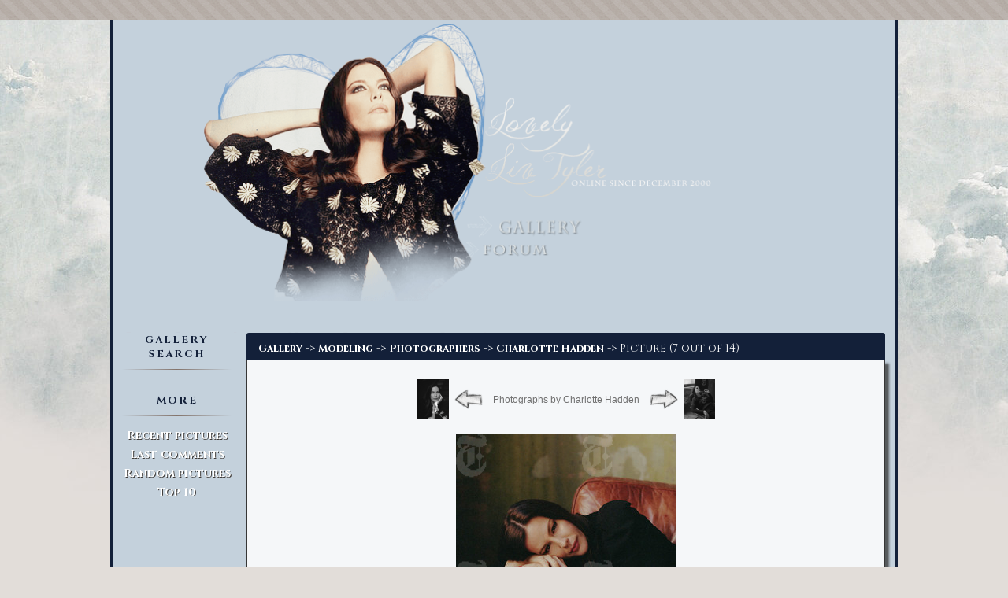

--- FILE ---
content_type: text/html; charset=utf-8
request_url: https://www.lovelylivtyler.com/?cat=3282&pic=42555
body_size: 20116
content:

<!DOCTYPE html>

<html>
	<head>
		<title>LLT Place  - gallery</title><meta charset="utf-8"><meta name="viewport" content="width=device-width, initial-scale=1.0" /><meta name="description" content="The place for Liv Tyler's fans - Latest news about Liv, Huge Gallery, Forum">
		<style type="text/css">
			.condiv{background:#C4D1DC;}	
			table{
                 background-position: left top;
             }	
             @media (max-width: 580px) {
                iframe{
                    width: 95% !important;
                    height: auto !important;

                }
            }
             				
		</style>

		<script>
		(function(i,s,o,g,r,a,m){i['GoogleAnalyticsObject']=r;i[r]=i[r]||function(){
		(i[r].q=i[r].q||[]).push(arguments)},i[r].l=1*new Date();a=s.createElement(o),
		m=s.getElementsByTagName(o)[0];a.async=1;a.src=g;m.parentNode.insertBefore(a,m)
		})(window,document,'script','https://www.google-analytics.com/analytics.js','ga');

		ga('create', 'UA-101002815-1', 'auto');
		ga('send', 'pageview');

		</script>


<!--[if lt IE 10 ]>
		<script>
			window.location.href="/replace_browser.html";
		</script>
<![endif]-->		

		<script>
			var is_ie = !!window.MSStream;

			function $id(id)
			{
				return document.getElementById(id);
			}			
		</script>
		        <link href="/style/bootstrap/css/bootstrap.min.css" media="screen" rel="stylesheet" type="text/css">
        <link href="/style/css/index.min.css" type="text/css" rel="stylesheet">
        <link href="/style/css/design.css" type="text/css" rel="stylesheet">
        <link href="/style/css/gallery_design.css" type="text/css" rel="stylesheet">
                	
        <script type="text/javascript" src="/style/js/jquery.min.js"></script>
		<script src="//code.jquery.com/jquery-2.1.1.min.js"></script>
        <script src="/style/bootstrap/js/bootstrap.min.js"></script>
        
		<style>
			.c-spanel {max-height:0;overflow:hidden;cursor:pointer;transition:max-height 0.5s ease-in-out;}
		</style>
		
		<script>
			var timgc=0;
			var page_is_loaded=false;
			var need_after_img_load=false; //need to do after_img_load() function?
			var curr_pic_id=0;
			var curr_pic_rating=0;
			var curr_user_rating=0;
			var pic_rated=false;
			
			function do_src()
			{
				if ($id('gallery_src').value!='')
					window.location.search = 'search='+encodeURIComponent($id('gallery_src').value);
			}
			
			function timgcheck(limit)
			{
				timgc++;
				if (timgc>=limit)
				{
					$id('pmid').style.visibility='visible';
				}
			}
			
			function get_comments(picid, scroll_to_bottom)
			{
				scroll_to_bottom=scroll_to_bottom||false;
				var xhr = new XMLHttpRequest();
					
				xhr.onreadystatechange =
					function(e)
					{
						if (xhr.readyState == 4)
						{
							var s=xhr.responseText.trim();
							r=s.lastIndexOf('~');
							if (s.substr(r,3)=='~OK')
							{
								//cstr=parseInt(s.substr(r+3));
								$id('dcwait').style.display='none';
								$id('ecomments').innerHTML=s.substr(0,r-1);
								if (scroll_to_bottom)
									window.scrollTo(0,document.body.scrollHeight);
							}
						}
					};
				
				
				xhr.open("POST", "get_pic_comments.php", true);
				xhr.setRequestHeader("Content-type", "application/x-www-form-urlencoded");
				xhr.send("picid="+picid);
			}
			
			function after_img_load()
			{
				if (!page_is_loaded)
				{
					//if page is not loaded yet (can happen ...) we'll do this function only after the page will load
					need_after_img_load=true;
					return;
				}
			
				//need to do some calcs - maybe we need to expand the screen?!?
			//	var w=Math.max($id('mainimage').width+220,1000);
				//alert(w);
			//	$id('ondiv').style.width=w+"px";
			//	$id('mhdr').style.width=(w+6)+"px";
			//	$id('rhstyle').style.width=w+"px";
			//	$id('gtitle').style.width=(w-200)+"px";
			//	$id('gallery_wrap').style.width=(w-200)+"px";
				
				$id('ratediv').style.visibility='visible';
				$id('piccomm').style.visibility='visible';
			}
			
			function add_comment(id)
			{
				if ($id('pcname').value.length<1)
				{
					alert('Please enter name');
					$id('pcname').focus();
					return;
				}
				if ($id('pctext').value.length<1)
				{
					alert('Please enter some text');
					$id('pctext').focus();
					return;
				}
				
				var xhr = new XMLHttpRequest();
					
				xhr.onreadystatechange =
					function(e)
					{
						if (xhr.readyState == 4)
						{
							var s=xhr.responseText.trim();
							//console.log(s);
							if (s=='~OK')
								get_comments(id, ((window.innerHeight+window.pageYOffset)>=document.body.scrollHeight)); //will re-scroll to the botton only if we're not scrolled to the bottom
							
							$id('pcname').value="";	
							$id('pctext').value="";	
							//$id('dcwait').style.display='none';
							$id('pcsubmit').readonly=false;
						}
					};
				
				$id('pcsubmit').readonly=true;
				//$id('dcwait').style.display='block';
				
				xhr.open("POST", "add_pic_comment.php", true);
				xhr.setRequestHeader("Content-type", "application/x-www-form-urlencoded");
				xhr.send("id="+id+"&name="+encodeURIComponent($id('pcname').value)+"&text="+encodeURIComponent($id('pctext').value));
			}
			
			function onload()
			{
				page_is_loaded=true;
				if (need_after_img_load) //image was loaded before page, so do this after img function now
				{
					need_after_img=false;
					after_img_load();
				}
			}
			
			function draw_heart (ctx, offset, color)
			{
				var w=0.15;
				ctx.fillStyle=color;
				ctx.strokeStyle=color;
				ctx.beginPath();
				ctx.moveTo((75+offset)*w,40*w);
				ctx.bezierCurveTo((75+offset)*w,37*w,(70+offset)*w,25*w,(50+offset)*w,25*w);
				ctx.bezierCurveTo((20+offset)*w,25*w,(20+offset)*w,62.5*w,(22+offset)*w,62.5*w);
				ctx.bezierCurveTo((24+offset)*w,80*w,(40+offset)*w,102*w,(75+offset)*w,120*w);
				ctx.bezierCurveTo((110+offset)*w,102*w,(126+offset)*w,80*w,(128+offset)*w,62.5*w);
				ctx.bezierCurveTo((128+offset)*w,62.5*w,(130+offset)*w,25*w,(100+offset)*w,25*w);
				ctx.bezierCurveTo((85+offset)*w,25*w,(75+offset)*w,37*w,(75+offset)*w,40*w);
				ctx.fill();
			}
			
			function draw_rate_canvas(score, mouse_pos_score)
			{
				mouse_pos_score=mouse_pos_score||0;
				var canvas = document.getElementById('rcanvas');
				if (canvas.getContext)
				{
					var ctx = canvas.getContext('2d');
					ctx.clearRect(0, 0, canvas.width, canvas.height);
					
					for (var i=0;i<10;i++)
						draw_heart(ctx, i*150, mouse_pos_score>i?"#4169E1":(score>=(i+1)?"red":"#202020"));
				}				
			}
			
			function getMousePos(canvas, evt)
			{
				var rect = canvas.getBoundingClientRect();
				var x=evt.clientX - rect.left;
				var y=evt.clientY - rect.top;
				return{x: x, y: y, p: Math.floor(x/rect.width*10)+1};
			}
			
			function submit_rating()
			{
				if (pic_rated) return;
				if (curr_user_rating<1) return;
				if (curr_user_rating>10) return;
				pic_rated=true;
				var canvas = document.getElementById('rcanvas');
				canvas.removeEventListener('mousemove', move_on_canvas);
				canvas.onclick="";
				canvas.onmouseover="";
				canvas.style.cursor="auto";
				
				var xhr = new XMLHttpRequest();
					
				xhr.onreadystatechange =
					function(e)
					{
						if (xhr.readyState == 4)
						{
							//alert(xhr.responseText);
							//console.log(xhr.responseText);
							if (xhr.responseText.substr(0,2)=="OK")
							{
								var temp=xhr.responseText.substr(2).split("~");
								//console.log(temp);
								if (temp.length==2)
								{
									var new_rating=parseFloat(temp[0]);
									var new_votes=temp[1];
									if (!isNaN(new_rating))
									{
										$id('rcanvas').onmouseout='';
										curr_pic_rating=Math.round(new_rating);
										curr_user_rating=0;
										draw_rate_canvas(curr_pic_rating);
										$id('ratenum').innerHTML=new_rating.toFixed(2);
										$id('ratenum').title=new_votes;
									}
								}
							}
						}
					};
				
				
				//alert("picid="+curr_pic_id+"&rating="+curr_user_rating);return;
				
				xhr.open("POST", "rate_pic.php", true);
				xhr.setRequestHeader("Content-type", "application/x-www-form-urlencoded");
				xhr.send("picid="+curr_pic_id+"&rating="+curr_user_rating);
			}
			
			function move_on_canvas(evt)
			{
				var mousePos = getMousePos($id('rcanvas'), evt);
				draw_rate_canvas(curr_pic_rating, mousePos.p);
				curr_user_rating=mousePos.p;
				//console.log('Mouse position: ' + mousePos.x + ',' + mousePos.y+', '+mousePos.p+' %');
			}
		</script>
        	<script>
			$(document).ready(function(){
			  if ($(window).width() <= 750){  
				$('.left-collapse').removeClass('in');
			  }
			});

			$(window).resize(function(){
			  if ($(window).width() >= 750){  
				$('.left-collapse').addClass('in');
			  }
			  if ($(window).width() <= 750){  
				$('.left-collapse').removeClass('in');
			  }
			});
		</script>	
	</head>
	
	<body onload="onload();">
		<div style="width:100%;height:25px;border:0;background-image:url('/design_nt/gallery/limit.png');background-repeat:repeat-x;"></div><div class="bcont gallery_design"><header id="mhdr">
		<div class="hstyle">
                <div class="header-big">
				<img class="m-header" alt="LLT Place" src="/design_nt/gallery/header2.png" usemap="#topmap" width="1000" height="400" >
                </div>
                 <div class="header-medium">
				<img class="m-header" alt="LLT Place" src="/design_nt/gallery/header_m.png" usemap="#topmap" width="825" height="531" >
                </div>
				<map name="topmap">
					<area alt="LLT Place" shape="rect" coords="378,92,674,222" href="/">
				</map>
		<a class="mimg gall-i" href="/" style="position:absolute;left:445px;top:241px;"><img alt="Gallery" style="border:0;" src="/design_nt/gallery/gallery.png" width="159" height="38"></a>
        <a class="mimg foru-i" href="//www.lltplace.com" style="position:absolute;left:428px;top:278px;"><img alt="Forum" style="border:0;" src="/design_nt/gallery/forum.png" width="132" height="31"></a>
       
        <nav class="navbar navbar-default m-menu ">
             <div class="container-fluid mp">
                 <div class="navbar-header">
                 <button type="button" class="navbar-toggle collapsed" data-toggle="collapse" data-target="#bs-example-navbar-collapse-1">
                  <span class="sr-only">Toggle navigation</span>
                  <span class="icon-bar"></span>
                  <span class="icon-bar"></span>
                  <span class="icon-bar"></span>
                 </button>
                </div>

                <!-- div class="collapse navbar-collapse mp" id="bs-example-navbar-collapse-1">
                    <ul class="nav navbar-nav m-nav-all">
                        <li><a class="m-nav" href="/" >Home</a></li>
                        <li><a class="m-nav gall" href="/gallery/" >gallery</a></li>
                        <li><a class="m-nav foru" href="/forum/" >forum</a></li>
                        <li><a class="m-nav" href="/liv/" >Liv</a></li>
                        <li><a class="m-nav" href="/articles/" >articles</a></li>
                        <li><a class="m-nav" href="/movies_and_tv_series/" >movies/tv</a></li>
                        <li><a class="m-nav" href="/downloads/" >downloads</a></li>
                        <li><a class="m-nav" href="/specials/" >specials</a></li>           
                        <li><a class="m-nav" href="/site/" >site</a></li>            
                     </ul>
                     <div class="bb bb-header"></div>
                </div -->
            </div>
        </nav>

        </div>
		</header><div id="ondiv" class="condiv">
		<div id="gtitle">

	<div id="left_menu" class="col-sm-3">
		<div class="panel-group" id="accordion">
		    <div class="panel m-l m-l-n">
            <div class="panel-heading">
                <!-- a class="m-p-li" href="#collpaseone" data-togglea="collapse" data-parent="accordion" onclick="setTimeout(function(){$id('gallery_src').focus();}, 1200);" -->
				<a class="m-p-li" data-parent="accordion" style="cursor:pointer;" onclick="$id('collpaseone').style.maxHeight='100px';setTimeout(function(){$id('gallery_src').focus();}, 1200);">
					<p class="m-l-title">gallery search</p>
                </a>
                <div class="bb"></div>
            </div>
            <!-- div id="collpaseone" class="panel-collapse collapse left-collapse in" -->
			<div id="collpaseone" class="c-spanel">
				<div class="panel-body">
					<form onsubmit="return false;">
						<input class="nc_input" style="height:20px;" type="text" id="gallery_src" >
						<input class="nc_submit" type="submit" onclick="do_src();" value="Go" style="width:50px;">
						<div style="width:100%;text-align:center"><a href="/search">Advanced Search</a></div>
					</form>
				</div>
			</div>
			</div>
        </div>
				
		<div class="panel m-l m-l-r">
            <div class="panel-heading">
                <a class="m-p-li" href="#collpasetwo" data-toggle="collapse" data-parent="accordion">
                    <p class="m-l-title">more</p>
                </a>
                <div class="bb"></div>
            </div>
            <div id="collpasetwo" class="panel-collapse collapse left-collapse in">
				<div class="panel-body">
					<div class="clinks"><a href="?fromadate=recent_month">Recent pictures</a></div>
					<div class="clinks"><a href="?sort=comments">Last comments</a></div>
					<div class="clinks"><a href="?sort=random">Random pictures</a></div>
					<div class="clinks"><a href="top/">Top 10</a></div>
			     </div>
			</div>
		</div>	
                
		<div class="panel m-l m-l-r" id="side_also" style="display:none;width:100%;overflow:hidden;text-align:center;direction:ltr;">
            <div class="panel-heading">
                <a class="m-p-li" href="#collpasethree" data-toggle="collapse" data-parent="accordion">
                    <p class="m-l-title">see also</p>
                </a>
                <div class="bb"></div>
            </div>
            <div id="collpasethree" class="panel-collapse collapse left-collapse in">
				<div class="panel-body" id="also_inner">

			     </div>
			</div>
		</div>
	</div>
<div class="col-sm-9 col-main" style="padding:0px">  
<div class="ndes_content" style="position:relative;">
    <div class="panel panel-default p-panel">
        <div class="panel-heading p-heading">

        
		
													<div class="ctree"><a href="/">Gallery</a> -> <a href="/?cat=134">Modeling</a> -> <a href="/?cat=761">Photographers</a> -> <a href="/?cat=3282">Charlotte Hadden</a> -> Picture (7 out of 14)</div>
                                                            </div>
                            <div class="panel-body p-body">
    			                        <div id="gallery_wrap" style="width:100%;text-align:left;direction:ltr;">
			                     	<div id="gallery_inner_wrap" style="width:100%;">
                                
								<div class="ptitle"></div>
																	<div id="pmid" class="pcat" style="visibility:hidden;">
									<table class="pcount"><tr>
																					<td style="text-align:right;"><a href="?cat=3282&amp;pic=42554"><img onload="timgcheck(4);" class="fnimg" alt="" title="" src="/thumbs/Mode_Phot-36_Char0006.jpg"><img onload="timgcheck(4);" src="arrow_left.png" alt="Prev pic"></a></td>
																				<td style="text-align:center;">
											<a href="/?cat=3282">Photographs by Charlotte Hadden</a>
																					</td>
																					<td style="text-align:left;"><a href="?cat=3282&amp;pic=42556"><img onload="timgcheck(4);" src="arrow_right.png" alt="Next pic"><img onload="timgcheck(4);" class="fnimg" alt="" title="" src="/thumbs/Mode_Phot-36_Char0008.jpg"></a></td>
																			</tr></table>
								</div>
								
                                
								<div class="imgcont">
																		<img id="mainimage" onload="after_img_load();" alt="" src="/pics/Mode_Phot-36_Char0007.jpg">
																	</div>				
								
								<div class="prate" id="ratediv" style="visibility:hidden;">
									<canvas id="rcanvas" onclick="submit_rating();" onmouseout="draw_rate_canvas(0);" width="225" height="18" style="cursor:pointer;width:225px;height:18px;"></canvas>
									<script>draw_rate_canvas(0);</script>
									<span id="ratenum" title="No votes" style="cursor:pointer;" onclick='window.open ("ratepic.php?id=42555","","height=100,width=300,screenX=150,screenY=150,left="+((screen.width/2)-150)+",top=150,scrollbars=yes,resizable=yes")'></span>
								</div>
								
								<div id="piccomm" style="visibility:hidden;">
									<div class="nc_ecomments" id="ecomments"></div>
									<form onsubmit="return false;">
										<div class="nc_comm_all">
											<div class="nc_comm_1">
												<div class="nc_comm_1a">
                                                    <span class="nc_input_text">Name</span>
                                                </div>
                                                <div class="nc_comm_1b">
												    <input class="nc_input" id="pcname" type="text" style="width:100px;height:20px;float:left;">
                                                </div>
                                            </div>
                                            <div class="nc_comm_2">
                                                <div class="nc_comm_2a">
												    <span class="nc_input_text">Comment</span>
                                                </div>
                                                <div class="nc_comm_2b">
												    <textarea class="nc_input" id="pctext" cols="50" rows="2"></TEXTAREA>
                                                </div>
                                            </div>  
                                            <div class="nc_comm_3">  
												<input id="pcsubmit" class="nc_submit nc_submit_add" type="submit" value="&nbsp;Add comment&nbsp;" onclick="add_comment(42555);">&nbsp;&nbsp;<span class="nc_submitwait" id="pcsubmitwait" style="display:none;"><img src="/design_nt/loader.gif" alt="Please wait ..."></span>
											</div>
										</div>
									</form>
									<div id="dcwait" style="display:none;text-align:center;"><img src="/design_nt/loader.gif" alt="Loading"></div>
								</div>
								<script>
									get_comments(42555);
									curr_pic_rating=0;
									curr_pic_id=42555;
									$id('rcanvas').addEventListener('mousemove', move_on_canvas, false);
								</script>
											<div style="clear:both;"></div>
				</div>
			</div>
            
             </div>
             
        <div class="panel-footer p-footer">		      
            

            
        </div>
    </div>
    
			    
    
</div>

</div>            
 <div style="clear:both;"></div>           
            
		</div>
		
		<div id="bfiller"></div></div><div class="bpad"></div></div><footer id="mftr">
			<div id="mftri" style="overflow: hidden;width:100%;height:25px;background-image:url('/design_nt/gallery/limit.png');background-repeat:repeat-x;text-align:center;">
				<div class="footer_text" > <span class="foo_t1">LOVELY LIV TYLER PLACE </span> <span class="foo_t2">&copy; 2000-2020 </span></div>
			</div>
			</footer><script>$id("bfiller").style.height=($id("mftr").getBoundingClientRect().top-$id("ondiv").getBoundingClientRect().bottom)+"px";</script>		
		
				
				
		<!-- script>
			$id('rhstyle').style.background="#C4D1DC";
		</script -->

		<script>
			$( document ).ready(function()
			{
			});
		</script>

	</body>
</html>

--- FILE ---
content_type: text/css
request_url: https://www.lovelylivtyler.com/style/css/design.css
body_size: 1369
content:
.crumbs,.desc_box,.p-heading{font-family:Cinzel,serif}.crumbs,.def,.pma-tit{font-weight:700}.crumbs{max-width:100%;margin:10px auto 15px 30px;position:relative;z-index:999999;text-align:left;padding-left:20px;color:#586E91}.ndes_content{width:100%;margin:auto;padding:10px 8px 0;float:left}.info1{width:190px;height:250px}.info1_img{width:100%}.p-heading{color:#FFF!important;border-color:#363636!important;background-color:#586E91!important}.p-panel{border:0}.p-body{border:1px solid #363636;border-top:0;border-bottom-left-radius:3px;border-bottom-right-radius:3px;box-shadow:5px 5px 3px 0 rgba(50,50,50,.75);background:#fdf9fb}.ran-img-panel{text-align:center}.desc_box{margin-top:30px;color:#586E91}.desc_info{padding-left:27px;max-width:350px}.panel{box-shadow:none}.nav>li>a{padding:10px 14px}.p-img{width:100px;margin:10px auto 10px 30%}.flower_img{width:30px}.p-con{height:180px}.p-list{padding-bottom:5px}ol,ul{margin-bottom:6px}.p-footer{background-color:transparent!important;border:0!important;padding-top:30px}.pb1{padding:20px!important}.pma-tit{text-align:right;padding:5px 80px}#extra{font-size:10pt;color:#696969}.p-img2{width:100px;margin:30px auto 10px 30%}@media (min-width:900px){.ndes_content{margin-left:20px}}@media (max-width:550px){.pb1{display:none!important}.pb2{width:100%;float:left}.p-list{padding-bottom:10px}.crumbs{margin-bottom:20px}}

--- FILE ---
content_type: text/css
request_url: https://www.lovelylivtyler.com/style/css/gallery_design.css
body_size: 7040
content:

 .ndes_content {
    margin-left: 0px;
} 
.gallery_design{
    background: none repeat scroll 0% 0% #C4D1DC;
} 
.gallery_nt_design{
    background: none repeat scroll 0% 0% #C4D1DC;
}
.lightblue_design{
    background: none repeat scroll 0% 0% #C4D1DC;
}
.blue_design{
    background: none repeat scroll 0% 0% #C4D1DC;
}

.p-heading {
    background-color: #132039 !important;
}
.p-body {
    background: none repeat scroll 0% 0% #f5f7f9;
    padding-top: 15px;
}
.m-menu {
    background: none repeat scroll 0% 0% #C4D1DC;
}
.ndes_content {
    padding: 10px 7px 0px;
}
#left_menu {
    max-width: 163px;
    padding-left: 12px;
    padding-right: 12px;
}
.pma-tit {
    padding: 5px 15px;
}
.imgcont img {
    max-width: 96%;   
}
.i-tit {
    font-size: 25px;
    background: none repeat scroll 0% 0% #132039;
    color: #FFF;
    padding: 5px;
    font-family: Cinzel,serif;
    font-weight: 700;
    margin: 15px auto;
    text-align: center;
}
.i-body {
    max-width: 100%;
    margin: 10px 0px;
}
            .cthumb
			{
				width:200px;
				height: 180px;
				float:left;
				text-align:center;
                padding: 5px;
                margin:auto;
			}
			
			.cthumb img
			{
				height:100px;
				border:0;
				-webkit-transition: all 0.3s;
				transition: all 0.3s;	
                margin-bottom: 5px;			
			}
			
			.cthumb img:hover
			{
				-webkit-box-shadow: 0px 1px 10px 2px rgba(85,85,85,1);
				-moz-box-shadow: 0px 1px 10px 2px rgba(85,85,85,1);
				box-shadow: 0px 1px 10px 2px rgba(85,85,85,1);
			}
			
			.cthumb div {height:45px;overflow:hidden;font:13px Arial;color: #132039;padding: 1px;}
			
			.cattitle
			{
				width:100%;
				text-align:center;
				margin-bottom:5px;
				font:16px Cinzel,serif;
                color:#FFFFFF;font-weight:bold;text-shadow: 1px 2px #413E3C;
                padding-top: 8px;
                padding-bottom:8px;
			}
			
			
			.ctree {margin-left:15px;padding-top: 10px;padding-bottom:5px;}
			
			.ctree a
			{
				font:13px Cinzel,serif;
				text-decoration:none;
				color:white;
                font-weight: bold;
			}
			
			.nc_input
			{
				border:1px solid #909090 !important;
				border-radius: 5px !important;			
				font:14px Arial;color:#4B41FF;
                width: 100%;

			}			
			
			 .nc_input_text
			 {
				font:14px Arial;color:#BF5D56;
			 }
			 
			.nc_submit {width:120px;cursor:pointer;font:normal 14px Arial; color:#FFFFFF; background-color: #6495ED; border: black 1px solid;}
			.nc_submit:hover {background-color: #483D8B;}	
			.nc_submitwait {width:120px;display:inline-block;}
			
			.pageinf
			{
				width:100%;
				text-align:center;
                margin-top: 10px;
				margin-bottom:15px;
				font:14px Arial;color:#132039;
			}
			
			.pageinf a
			{
				font:14px Arial;color:#4169E1;
				text-decoration:none;
			}
			
			.imgcont
			{
				width:100%;
				text-align:center;
                margin-top: 15px;
			}
			
			.imgcont img
			{
				border:0;
			}
			
			.ptitle
			{
				width:100%;
				text-align:center;
				font:18px Arial;
                color:#132039;

			}

			.prate
			{
				width:100%;
				text-align:center;
				font:17px Arial;color:#4169E1;
				font-weight:bold;
                margin-top:7px;
			}
			
			.pcat
			{
				width:100%;
				text-align:center;
			}
			
			.pcat a
			{
				font:12px Arial;
                color:#707070;
				text-decoration:none;
			}

			.pcat a:hover
			{
				text-decoration:underline;
			}
			
			.pcount
			{
				height:50px;
				text-align:center;
				margin-top:5px;
				font:17px Arial;color:#4169E1;
				margin-left:auto;
				margin-right:auto;
			}
			
			.pcount td {text-align:center;}

			.pcount img {height:50px;}
			
			.pcount .fnimg
			{
				height:50px;
				-webkit-transition: all 0.3s;
				transition: all 0.3s;
			}
			
			.pcount .fnimg:hover
			{
				-webkit-box-shadow: 0px 1px 10px 2px rgba(85,85,85,1);
				-moz-box-shadow: 0px 1px 10px 2px rgba(85,85,85,1);
				box-shadow: 0px 1px 10px 2px rgba(85,85,85,1);
			}
			
			.cpdate{font:14px Arial;color:#909090;padding-top:5px;}
			
			.cpdate span {font-style: Italic;font-size:10pt;font-family: Arial;color: darkblue;}
			
			.calso a {font:11px Arial;color: #FFF; text-shadow: 1px 1px #413E3C;text-decoration:none;}
			.calso {padding-bottom: 3px;}

			.clinks {margin-top:5px;}
			.clinks a {font-family: Cinzel,serif;font:13px;color:white;text-shadow: 1px 1px #413E3C;font-weight:bold;text-decoration:none;display:block;text-align:center;}


			.comments_title		{width:100%;text-align:left;float: left;}
			.comments_ts		{margin-left:10px; width:100px; font:normal 12px Arial; color:darkblue; font-style:Italic;}
			.comments_postby	{width:200px; font:normal 12px Arial; color:maroon;}
			.comments_text		{font:normal 12px Arial; color:#303030; margin: 10px 10px 10px 10px;text-align:left;}
			.gap_line			{width:100%;border-bottom:1px dashed #FFFFFF;margin-top:2px;margin-bottom:12px;float: left;}
			.nc_ecomments
			{
				width:100%;
				text-align:center;
			}
			
			.crpics
			{
				width:100%;
				margin:50px auto 0 auto;
				text-align:center;
			}
			.crpics p
			{
				font-family: Cinzel,serif;
				font-size: 12pt;
				color: royalblue;
                font-weight: bold;
			}
			.crpics img
			{
				border:0;
			}
			.crpics .crpicsmore
			{
				margin-top:50px;
				margin-left:30px;
				font-family: Cinzel,serif;
                font-size: 12pt;
                font-weight: bold;
                color: royalblue;
				text-decoration:none;
			}
			.crpics .crpicsmore:hover {text-decoration:underline;}
			.crpics div {display:inline-table;margin-left:30px;vertical-align:middle;height:120px;}
			.crpics div span {display:block;font-family: cursive;font-size: 7pt;color: dimgray;}
			
			.cshorts {width:85%;margin:15px auto 15px auto;}
			.cshorts a{margin-left:5px;font-size:10pt;font-family: cursive;color: #4169E1;text-decoration:none;}
			.cshorts a:hover{font-size:10pt;font-family: cursive;color: crimson;text-decoration:underline;}
			
			.cmorernd {width:100%;margin:0 auto 0 auto;}
			.cmorernd a{font-size:10pt;font-family: cursive;color: #4169E1;text-decoration:none;}
			.cmorernd a:hover{font-size:10pt;font-family: cursive;text-decoration:underline;}
            
 .bcont {
    border-right: 3px solid #132039;
    border-left: 3px solid #132039;
}

.m-l-title,
.navbar-nav > li > a {
    color: #132039 !important;
}           
  @media (min-width: 750px) {
    
    .col-sm-3 {
    width: 17%;
    float:left !important;
}

.col-sm-9 {
    width: 83%;
    float:left !important;
}
  }
  
@media (max-width: 740px) {
    #left_menu {
    max-width: 200px;
    
    }
@media (max-width: 440px) {
    .cthumb {
    float: none;
    }
}
            

--- FILE ---
content_type: text/plain
request_url: https://www.google-analytics.com/j/collect?v=1&_v=j102&a=1177344226&t=pageview&_s=1&dl=https%3A%2F%2Fwww.lovelylivtyler.com%2F%3Fcat%3D3282%26pic%3D42555&ul=en-us%40posix&dt=LLT%20Place%20-%20gallery&sr=1280x720&vp=1280x720&_u=IEBAAEABAAAAACAAI~&jid=2132463971&gjid=1573061577&cid=932025077.1768422965&tid=UA-101002815-1&_gid=12793551.1768422965&_r=1&_slc=1&z=1133660851
body_size: -451
content:
2,cG-5FXCES2D91